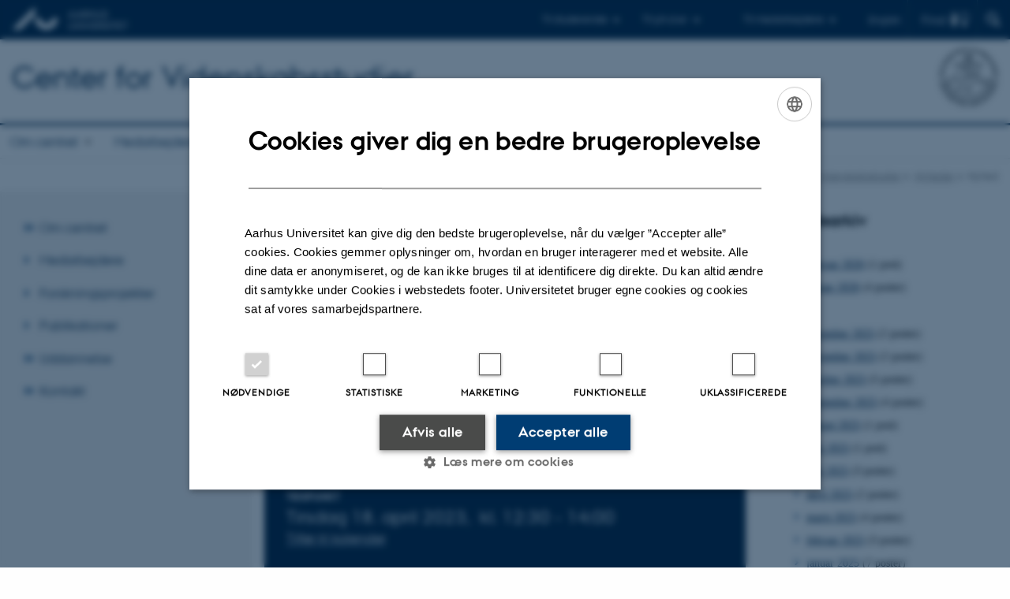

--- FILE ---
content_type: text/html; charset=utf-8
request_url: https://css.au.dk/nyheder/nyhed/artikel/default-b378d0b3e2
body_size: 11455
content:
<!DOCTYPE html>
<html lang="da" class="no-js">
<head>

<meta charset="utf-8">
<!-- 
	This website is powered by TYPO3 - inspiring people to share!
	TYPO3 is a free open source Content Management Framework initially created by Kasper Skaarhoj and licensed under GNU/GPL.
	TYPO3 is copyright 1998-2026 of Kasper Skaarhoj. Extensions are copyright of their respective owners.
	Information and contribution at https://typo3.org/
-->



<title>SHAPE Lunch Meeting: Marie Louise Tørring and Torben Esbo Agergaard</title>
<script>
  var cookieScriptVersion = "202304251427";
  var cookieScriptId = "a8ca7e688df75cd8a6a03fcab6d18143";
</script>
<meta name="DC.Language" scheme="NISOZ39.50" content="da">
<meta name="DC.Title" content="SHAPE Lunch Meeting: Marie Louise Tørring and Torben Esbo Agergaard">
<meta http-equiv="Last-Modified" content="2026-01-16T13:47:59+01:00">
<meta name="DC.Date" scheme="ISO8601" content="2026-01-16T13:47:59+01:00">
<meta name="DC.Contributor" content="">
<meta name="DC.Creator" content="420695@au.dk">
<meta name="DC.Publisher" content="Aarhus Universitet">
<meta name="DC.Type" content="text/html">
<meta name="generator" content="TYPO3 CMS">
<meta name="description" content="The CAVA-project: Comparing Adverse Vaccine Event Reporting – an interdisciplinary study of early 21st Century digital health citizenship in Denmark">
<meta http-equiv="content-language" content="da">
<meta name="author" content="420695@au.dk">
<meta property="og:title" content="SHAPE Lunch Meeting: Marie Louise Tørring and Torben Esbo Agergaard">
<meta property="og:type" content="article">
<meta property="og:url" content="https://css.au.dk/nyheder/nyhed/artikel/default-b378d0b3e2">
<meta property="og:description" content="The CAVA-project: Comparing Adverse Vaccine Event Reporting – an interdisciplinary study of early 21st Century digital health citizenship in Denmark">
<meta name="twitter:card" content="summary">
<meta name="rating" content="GENERAL">


<link rel="stylesheet" href="/typo3temp/assets/css/4adea90c81bdd79ac4f5be3b55a7851c.css?1763105400" media="all">
<link rel="stylesheet" href="https://cdn.au.dk/2016/assets/css/app.css" media="all">
<link rel="stylesheet" href="https://cdn.au.dk/components/umd/all.css" media="all">
<link rel="stylesheet" href="/_assets/bba0af3e32dafabe31c0da8e169fa8c4/Css/fluid_styled_content.css?1768999294" media="all">
<link rel="stylesheet" href="/_assets/56b797f8bb08f87b2b0a4b7706a3f2d6/Css/Powermail/CssDemo.css?1768999291" media="all">
<link rel="stylesheet" href="/_assets/56b797f8bb08f87b2b0a4b7706a3f2d6/Css/powermail-overrides.css?1768999291" media="all">
<link rel="stylesheet" href="/_assets/d336a48cc75b0ce72905efb565ce5df1/Css/news-basic.css?1768999295" media="all">
<link rel="stylesheet" href="https://customer.cludo.com/css/511/2151/cludo-search.min.css" media="all">


<script src="https://cdn.jsdelivr.net/npm/react@16.13.1/umd/react.production.min.js"></script>
<script src="https://cdn.jsdelivr.net/npm/react-dom@16.13.1/umd/react-dom.production.min.js"></script>
<script src="https://cdn.jsdelivr.net/npm/axios@0.19.2/dist/axios.min.js"></script>
<script src="https://cdn.jsdelivr.net/npm/dom4@2.1.5/build/dom4.js"></script>
<script src="https://cdn.jsdelivr.net/npm/es6-shim@0.35.5/es6-shim.min.js"></script>
<script src="https://cdn.au.dk/2016/assets/js/vendor.js"></script>
<script src="https://cdn.au.dk/2016/assets/js/app.js"></script>
<script src="https://cdnjs.cloudflare.com/ajax/libs/mathjax/2.7.1/MathJax.js?config=TeX-AMS-MML_HTMLorMML"></script>
<script src="https://cdn.jsdelivr.net/npm/@aarhus-university/au-designsystem-delphinus@latest/public/projects/typo3/js/app.js"></script>
<script src="/_assets/d336a48cc75b0ce72905efb565ce5df1/JavaScript/Infobox.js?1768999295"></script>


<base href="//css.au.dk/"><link href="https://cdn.au.dk/favicon.ico" rel="shortcut icon" /><meta content="AU normal contrast" http-equiv="Default-Style" /><meta http-equiv="X-UA-Compatible" content="IE=Edge,chrome=1" /><meta name="viewport" content="width=device-width, initial-scale=1.0"><meta name="si_pid" content="14002" />
<script>
    var topWarning = false;
    var topWarningTextDa = '<style type="text/css">@media (max-width: 640px) {.ie-warning a {font-size:0.8em;} .ie-warning h3 {line-height: 1;} } .ie-warning h3 {text-align:center;} .ie-warning a {padding: 0;} .ie-warning a:hover {text-decoration:underline;}</style><h3><a href="https://medarbejdere.au.dk/corona/">Coronavirus: Information til studerende og medarbejdere</a></h3>';
    var topWarningTextEn = '<style type="text/css">@media (max-width: 640px) {.ie-warning a {font-size:0.8em;} .ie-warning h3 {line-height: 1;} } .ie-warning h3 {text-align:center;} .ie-warning a:hover {text-decoration:underline;}</style><h3><a href="https://medarbejdere.au.dk/en/corona/">Coronavirus: Information for students and staff</a></h3>';
    var primaryDanish = true;
</script>
<script>
    var cludoDanishPath = '/soegning';
    var cludoEnglishPath = '/en/site-search';
</script>
<link rel="image_src" href="//www.au.dk/fileadmin/res/facebookapps/au_standard_logo.jpg" />
<!-- Pingdom hash not set -->
<link rel="schema.dc" href="http://purl.org/dc/elements/1.1/" /><link rel="stylesheet" type="text/css" href="https://cdn.jsdelivr.net/npm/@aarhus-university/au-designsystem-delphinus@latest/public/projects/typo3/style.css" media="all">
<link rel="canonical" href="https://css.au.dk/nyheder/nyhed/artikel/default-b378d0b3e2"/>

<link rel="alternate" hreflang="da" href="https://css.au.dk/nyheder/nyhed/artikel/default-b378d0b3e2"/>
<link rel="alternate" hreflang="en" href="https://css.au.dk/en/news/news-item/artikel/default-b378d0b3e2"/>
<link rel="alternate" hreflang="x-default" href="https://css.au.dk/nyheder/nyhed/artikel/default-b378d0b3e2"/>
<!-- This site is optimized with the Yoast SEO for TYPO3 plugin - https://yoast.com/typo3-extensions-seo/ -->
<script type="application/ld+json">[{"@context":"https:\/\/www.schema.org","@type":"BreadcrumbList","itemListElement":[{"@type":"ListItem","position":1,"item":{"@id":"https:\/\/auinstallation31.cs.au.dk\/","name":"TYPO3"}},{"@type":"ListItem","position":2,"item":{"@id":"https:\/\/css.au.dk\/","name":"Center for Videnskabsstudier"}},{"@type":"ListItem","position":3,"item":{"@id":"https:\/\/css.au.dk\/nyheder","name":"Nyheder"}},{"@type":"ListItem","position":4,"item":{"@id":"https:\/\/css.au.dk\/nyheder\/nyhed","name":"Nyhed"}}]}]</script>
</head>
<body class="department layout14 level2">


    







        
    




    

<header>
    <div class="row section-header">
        <div class="large-12 medium-12 small-12 columns logo">
            <a class="main-logo" href="//www.au.dk/" itemprop="url">
                <object data="https://cdn.au.dk/2016/assets/img/logos.svg#au" type="image/svg+xml" alt="Aarhus Universitets logo" aria-labelledby="section-header-logo">
                    <p id="section-header-logo">Aarhus Universitets logo</p>
                </object>
            </a>
            <div class="hide-for-small-only find">
                <a class="button find-button float-right" type="button" data-toggle="find-dropdown">Find</a>
                <div class="dropdown-pane bottom " id="find-dropdown" data-dropdown data-hover="false"
                    data-hover-pane="false" data-close-on-click="true">
                    <div id="find-container" class="find-container"></div>
                </div>
            </div>
            <div class="search">
                
<div class="au_searchbox" id="cludo-search-form" role="search">
    <form class="au_searchform">
        <fieldset>
            <input class="au_searchquery" type="search" value="" name="searchrequest" id="cludo-search-form-input" aria-autocomplete="list"
                   aria-haspopup="true" aria-label="Indtast søgekriterium" title="Indtast søgekriterium" />
            <input class="au_searchbox_button" type="submit" title="Søg" value="Søg" />
        </fieldset>
    </form>
</div>

            </div>
            <div class="language-selector">
                

    
        
    
        
                <p>
                    <a href="/en/news/news-item/artikel/default-b378d0b3e2" hreflang="en" title="English">
                        <span>English</span>
                    </a>
                </p>
            
    
        
    
        
    
        
    
        
    
        
    


            </div>
            <nav class="utility-links">

        

        <div id="c468377" class="csc-default csc-frame frame frame-default frame-type-html frame-layout-0 ">
            
            
                



            
            
            

    <script>
// Default alphabox med medarbejderservice til utility-box
AU.alphabox.boxes.push({ config: { container: '#au_alphabox_staff_utility', title: 'Medarbejderservice', url: 'http://medarbejdere.au.dk', description: 'Værktøjer, vejledninger og serviceydelser for alle ansatte.', links: [{ title: 'HR', url: 'http://medarbejdere.au.dk/administration/hr/' }, { title: 'IT', url: 'http://medarbejdere.au.dk/administration/it/' }, { title: 'Økonomi', url: 'http://medarbejdere.au.dk/administration/oekonomi/' }, { title: 'Bygninger', url: 'http://medarbejdere.au.dk/administration/bygninger/' }, { title: 'Kommunikation', url: 'http://medarbejdere.au.dk/administration/kommunikation/' }, { title: 'Studieadm.', url: 'http://medarbejdere.au.dk/administration/studieadministration/' }, { title: 'Øvrige hovedemner', url: 'http://medarbejdere.au.dk/administration/' }] }, search: { placeHolder: 'Slå op i emneindekset' }, data: { mode: 'json', source: 'https://webtools.au.dk/Databox/Json/8?itemsOnly=true' } });
</script>
                <ul class="utility resetlist">
                    <li><a href="javascript:void(0)" data-toggle="utility-pane-student">Til studerende</a></li>
                    <li><a href="javascript:void(0)" data-toggle="utility-pane-phd">Til ph.d.er</a></li>
                    <li><a href="javascript:void(0)" class="float-right" data-toggle="utility-pane-staff">Til medarbejdere</a></li>

                    <div class="dropdown-pane student" id="utility-pane-student" data-dropdown data-close-on-click="true">
      <h2>Studieportaler</h2>
                        <a href="//studerende.au.dk/studier/fagportaler/videnskabsstudier/" target="_self" class="button bg-student expanded text-left arrow">Videnskabsstudier</a>
                    </div>
                  
                  <div class="dropdown-pane phd" id="utility-pane-phd" data-dropdown data-close-on-click="true">
      <h2>Ph.d.-portal</h2>
                        <a href="//phd.au.dk/" target="_self" class="button bg-phd expanded text-left arrow">Fælles sider for ph.d.-studerende</a>
                  </div>
                  
                  
                    <div class="dropdown-pane bottom" id="utility-pane-staff" data-dropdown data-close-on-click="true">
                        <h2>Lokale medarbejderinformationer</h2>
<a href="//math.medarbejdere.au.dk/" target="_self" class="button bg-staff expanded text-left arrow">Institut for Matematik - Medarbejderportal</a>
                        <div id="au_alphabox_staff_utility"></div>
                    </div>                   
                </ul>


            
                



            
            
                



            
        </div>

    

</nav>
        </div>
    </div>
    
    <div class="row section-title">
        <div class=" large-10 medium-10 columns">
            <h1>
                <a href="/">Center for Videnskabsstudier</a>
            </h1>
        </div>
        <div class="large-2 medium-2 small-2 columns seal text-right">
            
                <img class="seal show-for-medium" src="https://cdn.au.dk/2016/assets/img/au_segl-inv.svg" alt="Aarhus Universitets segl" />
            
        </div>
    </div>
    <div class="row header-menu">
        <div class="columns medium-12 large-12 small-12 small-order-2">
            <div class="title-bar align-right" data-responsive-toggle="menu" data-hide-for="medium">
                <div class="mobile-nav">
                    <button class="menu-icon" data-toggle></button>
                </div>
            </div>
            <nav class="top-bar" id="menu"><div class="top-bar-left"><ul class="vertical medium-horizontal menu resetlist" data-responsive-menu="accordion medium-dropdown" data-hover-delay="300" data-closing-time="60" data-options="autoclose:false; closeOnClick:true; forceFollow:true;" ><li class="has-submenu"><a href="/om-centret" target="_top">Om centret</a><ul  class="vertical menu"><li><a href="/om-centret/bibliotek/au-libraryny-munkegade" target="_top">Bibliotek</a></li><li><a href="/om-centret/willers" target="_top">Willers Legat</a></li><li><a href="/om-centret/et-saerligt-center-fylder-50" target="_top">Et særligt center fylder 50</a></li></ul></li><li><a href="/medarbejdere" target="_top">Medarbejdere</a></li><li><a href="/projects" target="_top">Forskningsprojekter</a></li><li><a href="/publications" target="_top">Publikationer</a></li><li class="has-submenu"><a href="/uddannelse" target="_top">Uddannelse</a><ul  class="vertical menu"><li><a href="/uddannelse/hvorfor-vaelge-videnskabsstudier" target="_top">Hvorfor vælge videnskabsstudier?</a></li><li><a href="/uddannelse/hvad-kan-jeg-laese/mscinsciencestudies" target="_top">MSc i Videnskabsstudie</a></li><li><a href="/uddannelse/hvorfor-vaelge-videnskabsstudier/moed-tidligere-studerende" target="_top">Mød tidligere studerende</a></li></ul></li><li class="has-submenu"><a href="/kontakt" target="_top">Kontakt</a><ul  class="vertical menu"><li><a href="/kontakt/find-vej-kort" target="_top">Find vej / Kort</a></li></ul></li></ul></div></nav>
        </div>
    </div>
    <div id="fade"></div>
</header>





    <div class="row breadcrumb align-right hide-for-small-only">
        <div class="columns medium-12">
            <div id="au_breadcrumb"><span class="breadcrumb-prefix">Du er her:</span>&#160;<a href="https://css.au.dk">Center for Videnskabsstudier</a><span class="icon-bullet_rounded">&#160;</span><a href="/nyheder">Nyheder</a><span class="icon-bullet_rounded">&#160;</span><strong>Nyhed</strong></div>
        </div>
    </div>
    <div class="row">
        <nav class="small-12 large-3 medium-4 columns medium-only-portrait-4 pagenav left-menu align-top">
            <h3 class="menu-title"></h3><ul id="au_section_nav_inner_list"><li class="au_branch"><a href="/om-centret">Om centret</a></li><li><a href="/medarbejdere">Medarbejdere</a></li><li><a href="/projects">Forskningsprojekter</a></li><li><a href="/publications">Publikationer</a></li><li class="au_branch"><a href="/uddannelse">Uddannelse</a></li><li class="au_branch"><a href="/kontakt">Kontakt</a></li></ul>
        </nav>
        <div class="small-12 large-9 medium-8 columns medium-only-portrait-8 content main" id="au_content">
            <div class="row">
                <div class="large-8 medium-8 medium-only-portrait-12 small-12 columns">
                    
                    

        

        <div id="c722448" class="csc-default csc-frame frame frame-default frame-type-news_newsdetail frame-layout-0 ">
            
            
                



            
            
                

    



            
            

    
    



<div class="news news-single">
	<div class="article" itemscope="itemscope" itemtype="http://schema.org/Article">
		
	
			<script type="text/javascript">
				const showAllContentLangToken = "Vis alt indhold ";
			</script>

			
			

			<article class="typo3-delphinus delphinus-gutters">

				<!-- News PID: 31941 - used for finding folder/page which contains the news / event -->
				<!-- News UID: 71519 - the ID of the current news / event-->

				<div class="news-event">
					<div class="news-event__header">
						<!-- Categories -->
						

						<!-- Title -->
						<h1 itemprop="headline">SHAPE Lunch Meeting: Marie Louise Tørring and Torben Esbo Agergaard</h1>
						

							<!-- Teaser -->
							<p class="text--intro" itemprop="description">The CAVA-project: Comparing Adverse Vaccine Event Reporting – an interdisciplinary study of early 21st Century digital health citizenship in Denmark</p>
						
					</div>

					
						<!-- Top image -->
						
					

					<div class="news-event__content">

						<!-- Events info box -->
						
								

								<div class="news-event__info theme--dark" id="event-info">
									<h2 class="screenreader-only">Oplysninger om arrangementet</h2>

									
											<!--- Same date -->
											<div class="news-event__info__item news-event__info__item--time">
												<h3 class="news-event__info__item__header text--label-header">Tidspunkt</h3>
												<div class="news-event__info__item__content">
													<span class="u-avoid-wrap">
														Tirsdag 18. april 2023,
													</span>
													<span class="u-avoid-wrap">
														&nbsp;kl. 12:30 -  14:00
													</span>
													<p class="news-event__info__item__ical-link"><a href="/nyheder/nyhed/artikel/default-b378d0b3e2?tx_news_pi1%5Bformat%5D=ical&amp;type=9819&amp;cHash=eae125c3333d34490e265ad451cec0aa">Tilføj til kalender</a></p>
												</div>
											</div>
										

									<!-- Location detailed -->
									
											<!-- Location Simple -->
											
												<div class="news-event__info__item">
													<h3 class="news-event__info__item__header text--label-header">Sted</h3>
													<div class="news-event__info__item__content">
														<p>AIAS (1630-301)</p>
													</div>
												</div>
											
										

									<!-- Organizer detailed -->
									
											<!-- Organizer Simple -->
											
										

									<!-- Price -->
									

									<!-- Event link -->
									

									<!-- Registration -->
									
										<div class="news-event__info__signup">
											
												<a href="https://events.au.dk/shape-lunch-meeting-2/conference" class="button">Tilmeld</a>
											
											
										</div>
									
								</div>
							

						
							<!-- Media -->
							
								



							
						

						
							<div class="news-event__content__text">
								<span class="text--byline" id="byline">
									

									<!-- Author -->
									
										<span itemprop="author" itemscope="itemscope" itemtype="http://schema.org/Person">
											
													Af
												

											
													<a href="mailto:khn@css.au.dk">
														<span itemprop="name">Kristian Hvidtfelt Nielsen</span>
													</a>
												
										</span>
									
								</span>

								

									<!-- Body text -->
									<h3>Abstract</h3>
<p>The CAVA-project asks the overall question: What is stimulated reporting of vaccine adverse events and how does it relate to 21st century digital health citizenship? Briefly, the idea of ‘stimulated reporting’ rests upon the assumption that reporting of adverse events may burst into self-oscillation when vaccinated subjects are prompted or triggered by feral vaccine risk communication in the media. A central working hypothesis to the CAVA-project is that adverse vaccine event reports are tied to digital health citizenship in the sense that every report is essentially made possible by digital health communication and surveillance technologies that sensitize and responsibilize citizens for the care of themselves and others.</p>
<p>We aim to explore the changing configurations and social meaning of health rights and responsibilities by identifying and comparing historical cases of stimulated reporting related to the MMR, H1N1, HPV og Covid-19 vaccination programs in Denmark. The project will focus on three contexts: 1) The role of “near-real time statistics” in the formation of pharmacovigilance and new hyper-responsive public health systems and practices. 2) The presumably old role of legacy media in the formation of health scares. 3) The novel role played by social media upon the schismogenetic formation of health identities that push people to increasingly side with either pro- or anti-vax attitudes.</p>
<p>In this presentation, we invite participant to discuss the usefulness of digital health citizenship as a theoretical framework for the project. And we welcome critique of our empirical approaches by openly asking: What are the potentials and challenges of studying stimulated reporting over time by combining data from health registries, legacy media archives, and social media platforms?</p>
<h3>Mini biographies</h3>
<p>MARIE LOUISE TØRRING is trained as an anthropologist and epidemiologist, and she holds a position as associate professor and research program director in the Department of Anthropology of Aarhus University. For the past decade she has conducted epidemiological and anthropological research on contemporary cancer transitions, focusing on the shaping of the Danish cancer control plans of the 2000s. She is coordinator of the master’s degree Program in the Anthropology of Health, and currently steers the interdisciplinary and SHAPE-funded research project CAVA: Comparing Adverse Vaccine Event Reporting – an interdisciplinary study of early 21st Century digital health citizenship in Denmark.</p>
<p>TORBEN ESBO AGERGAARD holds a BA-degree in math and a master’s degree in science studies. As a research assistant at the Centre for Science Studies, AU NAT, he has previously done research on the Danish HPV vaccine controversy in legacy media and on Facebook. Currently, he is working as a teaching assistant at the Centre for Science Studies and as the project manager on the CAVA-project where he is assisting the work of project development.</p>
<h3>About the SHAPE Lunch Meetings</h3>
<p>The purpose of these cross-disciplinary lunch meetings is to meet up across disciplines and faculties to exchange knowledge and discuss different research projects related to digitization and democracy. We plan to host yet another cross-disciplinary lunch meeting this semester, preferably in May - if you are interested in presenting your project at our next meeting, please feel free to reach out to us (<a href="mailto:kb@cc.au.dk">kb@cc.au.dk</a>). This lunch meeting (and the coming ones) will be in English.</p>
								
							</div>
						
					</div>

					
						<!-- Content elements -->
						
					
				</div>
			</article>

			
				
				
			

			<!-- related things -->
			
		

	</div>
</div>



            
                



            
            
                



            
        </div>

    


                </div>
                <div class="large-4 medium-4 medium-only-portrait-12 small-12 columns related">
                    <div class="au_misc_related_content">

        

        <div id="c722760" class="csc-default csc-frame frame frame-default frame-type-news_newsdatemenu frame-layout-0 ">
            
            
                



            
            
                

    
        <div class="csc-header">
            

    
            <h1 class="csc-firstHeader ">
                Nyhedsarkiv
            </h1>
        



            



            



        </div>
    



            
            

    
    



<div class="news">
	
	<div class="news-menu-view">
		<ul>
			
				<li>
					2026
					<ul>
						
							
									<li class="item">
								
								<a href="/nyheder/archive/2026/februar">februar 2026</a>
								(1 post)
							</li>
						
							
									<li class="item">
								
								<a href="/nyheder/archive/2026/januar">januar 2026</a>
								(4 poster)
							</li>
						
					</ul>
				</li>
			
				<li>
					2025
					<ul>
						
							
									<li class="item">
								
								<a href="/nyheder/archive/2025/december">december 2025</a>
								(2 poster)
							</li>
						
							
									<li class="item">
								
								<a href="/nyheder/archive/2025/november">november 2025</a>
								(2 poster)
							</li>
						
							
									<li class="item">
								
								<a href="/nyheder/archive/2025/oktober">oktober 2025</a>
								(5 poster)
							</li>
						
							
									<li class="item">
								
								<a href="/nyheder/archive/2025/september">september 2025</a>
								(4 poster)
							</li>
						
							
									<li class="item">
								
								<a href="/nyheder/archive/2025/august">august 2025</a>
								(1 post)
							</li>
						
							
									<li class="item">
								
								<a href="/nyheder/archive/2025/juni">juni 2025</a>
								(1 post)
							</li>
						
							
									<li class="item">
								
								<a href="/nyheder/archive/2025/maj">maj 2025</a>
								(3 poster)
							</li>
						
							
									<li class="item">
								
								<a href="/nyheder/archive/2025/april">april 2025</a>
								(2 poster)
							</li>
						
							
									<li class="item">
								
								<a href="/nyheder/archive/2025/marts">marts 2025</a>
								(4 poster)
							</li>
						
							
									<li class="item">
								
								<a href="/nyheder/archive/2025/februar">februar 2025</a>
								(3 poster)
							</li>
						
							
									<li class="item">
								
								<a href="/nyheder/archive/2025/januar">januar 2025</a>
								(7 poster)
							</li>
						
					</ul>
				</li>
			
				<li>
					2024
					<ul>
						
							
									<li class="item">
								
								<a href="/nyheder/archive/2024/december">december 2024</a>
								(6 poster)
							</li>
						
							
									<li class="item">
								
								<a href="/nyheder/archive/2024/november">november 2024</a>
								(2 poster)
							</li>
						
							
									<li class="item">
								
								<a href="/nyheder/archive/2024/oktober">oktober 2024</a>
								(6 poster)
							</li>
						
							
									<li class="item">
								
								<a href="/nyheder/archive/2024/september">september 2024</a>
								(3 poster)
							</li>
						
							
									<li class="item">
								
								<a href="/nyheder/archive/2024/august">august 2024</a>
								(1 post)
							</li>
						
							
									<li class="item">
								
								<a href="/nyheder/archive/2024/juli">juli 2024</a>
								(3 poster)
							</li>
						
							
									<li class="item">
								
								<a href="/nyheder/archive/2024/juni">juni 2024</a>
								(7 poster)
							</li>
						
							
									<li class="item">
								
								<a href="/nyheder/archive/2024/maj">maj 2024</a>
								(3 poster)
							</li>
						
							
									<li class="item">
								
								<a href="/nyheder/archive/2024/april">april 2024</a>
								(2 poster)
							</li>
						
							
									<li class="item">
								
								<a href="/nyheder/archive/2024/marts">marts 2024</a>
								(2 poster)
							</li>
						
							
									<li class="item">
								
								<a href="/nyheder/archive/2024/februar">februar 2024</a>
								(5 poster)
							</li>
						
							
									<li class="item">
								
								<a href="/nyheder/archive/2024/januar">januar 2024</a>
								(8 poster)
							</li>
						
					</ul>
				</li>
			
				<li>
					2023
					<ul>
						
							
									<li class="item">
								
								<a href="/nyheder/archive/2023/december">december 2023</a>
								(10 poster)
							</li>
						
							
									<li class="item">
								
								<a href="/nyheder/archive/2023/november">november 2023</a>
								(3 poster)
							</li>
						
							
									<li class="item">
								
								<a href="/nyheder/archive/2023/oktober">oktober 2023</a>
								(3 poster)
							</li>
						
							
									<li class="item">
								
								<a href="/nyheder/archive/2023/september">september 2023</a>
								(6 poster)
							</li>
						
							
									<li class="item">
								
								<a href="/nyheder/archive/2023/august">august 2023</a>
								(3 poster)
							</li>
						
							
									<li class="item">
								
								<a href="/nyheder/archive/2023/juli">juli 2023</a>
								(2 poster)
							</li>
						
							
									<li class="item">
								
								<a href="/nyheder/archive/2023/juni">juni 2023</a>
								(5 poster)
							</li>
						
							
									<li class="item">
								
								<a href="/nyheder/archive/2023/maj">maj 2023</a>
								(7 poster)
							</li>
						
							
									<li class="item">
								
								<a href="/nyheder/archive/2023/april">april 2023</a>
								(6 poster)
							</li>
						
							
									<li class="item">
								
								<a href="/nyheder/archive/2023/marts">marts 2023</a>
								(6 poster)
							</li>
						
							
									<li class="item">
								
								<a href="/nyheder/archive/2023/februar">februar 2023</a>
								(3 poster)
							</li>
						
							
									<li class="item">
								
								<a href="/nyheder/archive/2023/januar">januar 2023</a>
								(9 poster)
							</li>
						
					</ul>
				</li>
			
				<li>
					2022
					<ul>
						
							
									<li class="item">
								
								<a href="/nyheder/archive/2022/december">december 2022</a>
								(3 poster)
							</li>
						
							
									<li class="item">
								
								<a href="/nyheder/archive/2022/november">november 2022</a>
								(4 poster)
							</li>
						
							
									<li class="item">
								
								<a href="/nyheder/archive/2022/oktober">oktober 2022</a>
								(3 poster)
							</li>
						
							
									<li class="item">
								
								<a href="/nyheder/archive/2022/september">september 2022</a>
								(4 poster)
							</li>
						
							
									<li class="item">
								
								<a href="/nyheder/archive/2022/august">august 2022</a>
								(5 poster)
							</li>
						
							
									<li class="item">
								
								<a href="/nyheder/archive/2022/juli">juli 2022</a>
								(1 post)
							</li>
						
							
									<li class="item">
								
								<a href="/nyheder/archive/2022/juni">juni 2022</a>
								(3 poster)
							</li>
						
							
									<li class="item">
								
								<a href="/nyheder/archive/2022/april">april 2022</a>
								(2 poster)
							</li>
						
							
									<li class="item">
								
								<a href="/nyheder/archive/2022/marts">marts 2022</a>
								(2 poster)
							</li>
						
							
									<li class="item">
								
								<a href="/nyheder/archive/2022/februar">februar 2022</a>
								(2 poster)
							</li>
						
							
									<li class="item">
								
								<a href="/nyheder/archive/2022/januar">januar 2022</a>
								(4 poster)
							</li>
						
					</ul>
				</li>
			
				<li>
					2021
					<ul>
						
							
									<li class="item">
								
								<a href="/nyheder/archive/2021/november">november 2021</a>
								(4 poster)
							</li>
						
							
									<li class="item">
								
								<a href="/nyheder/archive/2021/oktober">oktober 2021</a>
								(4 poster)
							</li>
						
							
									<li class="item">
								
								<a href="/nyheder/archive/2021/september">september 2021</a>
								(3 poster)
							</li>
						
							
									<li class="item">
								
								<a href="/nyheder/archive/2021/august">august 2021</a>
								(5 poster)
							</li>
						
							
									<li class="item">
								
								<a href="/nyheder/archive/2021/juli">juli 2021</a>
								(4 poster)
							</li>
						
							
									<li class="item">
								
								<a href="/nyheder/archive/2021/juni">juni 2021</a>
								(3 poster)
							</li>
						
							
									<li class="item">
								
								<a href="/nyheder/archive/2021/maj">maj 2021</a>
								(6 poster)
							</li>
						
							
									<li class="item">
								
								<a href="/nyheder/archive/2021/april">april 2021</a>
								(1 post)
							</li>
						
							
									<li class="item">
								
								<a href="/nyheder/archive/2021/marts">marts 2021</a>
								(7 poster)
							</li>
						
							
									<li class="item">
								
								<a href="/nyheder/archive/2021/februar">februar 2021</a>
								(1 post)
							</li>
						
							
									<li class="item">
								
								<a href="/nyheder/archive/2021/januar">januar 2021</a>
								(5 poster)
							</li>
						
					</ul>
				</li>
			
				<li>
					2020
					<ul>
						
							
									<li class="item">
								
								<a href="/nyheder/archive/2020/december">december 2020</a>
								(1 post)
							</li>
						
							
									<li class="item">
								
								<a href="/nyheder/archive/2020/november">november 2020</a>
								(7 poster)
							</li>
						
							
									<li class="item">
								
								<a href="/nyheder/archive/2020/oktober">oktober 2020</a>
								(3 poster)
							</li>
						
							
									<li class="item">
								
								<a href="/nyheder/archive/2020/september">september 2020</a>
								(3 poster)
							</li>
						
							
									<li class="item">
								
								<a href="/nyheder/archive/2020/august">august 2020</a>
								(6 poster)
							</li>
						
							
									<li class="item">
								
								<a href="/nyheder/archive/2020/juni">juni 2020</a>
								(5 poster)
							</li>
						
							
									<li class="item">
								
								<a href="/nyheder/archive/2020/maj">maj 2020</a>
								(4 poster)
							</li>
						
							
									<li class="item">
								
								<a href="/nyheder/archive/2020/april">april 2020</a>
								(2 poster)
							</li>
						
							
									<li class="item">
								
								<a href="/nyheder/archive/2020/marts">marts 2020</a>
								(1 post)
							</li>
						
							
									<li class="item">
								
								<a href="/nyheder/archive/2020/februar">februar 2020</a>
								(3 poster)
							</li>
						
							
									<li class="item">
								
								<a href="/nyheder/archive/2020/januar">januar 2020</a>
								(4 poster)
							</li>
						
					</ul>
				</li>
			
				<li>
					2019
					<ul>
						
							
									<li class="item">
								
								<a href="/nyheder/archive/2019/december">december 2019</a>
								(3 poster)
							</li>
						
							
									<li class="item">
								
								<a href="/nyheder/archive/2019/november">november 2019</a>
								(1 post)
							</li>
						
							
									<li class="item">
								
								<a href="/nyheder/archive/2019/oktober">oktober 2019</a>
								(3 poster)
							</li>
						
							
									<li class="item">
								
								<a href="/nyheder/archive/2019/september">september 2019</a>
								(3 poster)
							</li>
						
							
									<li class="item">
								
								<a href="/nyheder/archive/2019/august">august 2019</a>
								(4 poster)
							</li>
						
							
									<li class="item">
								
								<a href="/nyheder/archive/2019/maj">maj 2019</a>
								(4 poster)
							</li>
						
							
									<li class="item">
								
								<a href="/nyheder/archive/2019/april">april 2019</a>
								(3 poster)
							</li>
						
							
									<li class="item">
								
								<a href="/nyheder/archive/2019/marts">marts 2019</a>
								(3 poster)
							</li>
						
							
									<li class="item">
								
								<a href="/nyheder/archive/2019/februar">februar 2019</a>
								(3 poster)
							</li>
						
							
									<li class="item">
								
								<a href="/nyheder/archive/2019/januar">januar 2019</a>
								(4 poster)
							</li>
						
					</ul>
				</li>
			
				<li>
					2018
					<ul>
						
							
									<li class="item">
								
								<a href="/nyheder/archive/2018/december">december 2018</a>
								(1 post)
							</li>
						
							
									<li class="item">
								
								<a href="/nyheder/archive/2018/november">november 2018</a>
								(6 poster)
							</li>
						
							
									<li class="item">
								
								<a href="/nyheder/archive/2018/oktober">oktober 2018</a>
								(6 poster)
							</li>
						
							
									<li class="item">
								
								<a href="/nyheder/archive/2018/september">september 2018</a>
								(6 poster)
							</li>
						
							
									<li class="item">
								
								<a href="/nyheder/archive/2018/august">august 2018</a>
								(5 poster)
							</li>
						
							
									<li class="item">
								
								<a href="/nyheder/archive/2018/juli">juli 2018</a>
								(1 post)
							</li>
						
							
									<li class="item">
								
								<a href="/nyheder/archive/2018/juni">juni 2018</a>
								(1 post)
							</li>
						
							
									<li class="item">
								
								<a href="/nyheder/archive/2018/maj">maj 2018</a>
								(3 poster)
							</li>
						
							
									<li class="item">
								
								<a href="/nyheder/archive/2018/april">april 2018</a>
								(3 poster)
							</li>
						
							
									<li class="item">
								
								<a href="/nyheder/archive/2018/marts">marts 2018</a>
								(2 poster)
							</li>
						
							
									<li class="item">
								
								<a href="/nyheder/archive/2018/februar">februar 2018</a>
								(2 poster)
							</li>
						
							
									<li class="item">
								
								<a href="/nyheder/archive/2018/januar">januar 2018</a>
								(4 poster)
							</li>
						
					</ul>
				</li>
			
				<li>
					2017
					<ul>
						
							
									<li class="item">
								
								<a href="/nyheder/archive/2017/december">december 2017</a>
								(2 poster)
							</li>
						
							
									<li class="item">
								
								<a href="/nyheder/archive/2017/november">november 2017</a>
								(4 poster)
							</li>
						
							
									<li class="item">
								
								<a href="/nyheder/archive/2017/oktober">oktober 2017</a>
								(3 poster)
							</li>
						
							
									<li class="item">
								
								<a href="/nyheder/archive/2017/september">september 2017</a>
								(1 post)
							</li>
						
							
									<li class="item">
								
								<a href="/nyheder/archive/2017/august">august 2017</a>
								(3 poster)
							</li>
						
							
									<li class="item">
								
								<a href="/nyheder/archive/2017/juli">juli 2017</a>
								(5 poster)
							</li>
						
							
									<li class="item">
								
								<a href="/nyheder/archive/2017/juni">juni 2017</a>
								(3 poster)
							</li>
						
							
									<li class="item">
								
								<a href="/nyheder/archive/2017/april">april 2017</a>
								(2 poster)
							</li>
						
							
									<li class="item">
								
								<a href="/nyheder/archive/2017/marts">marts 2017</a>
								(3 poster)
							</li>
						
							
									<li class="item">
								
								<a href="/nyheder/archive/2017/februar">februar 2017</a>
								(1 post)
							</li>
						
							
									<li class="item">
								
								<a href="/nyheder/archive/2017/januar">januar 2017</a>
								(3 poster)
							</li>
						
					</ul>
				</li>
			
				<li>
					2016
					<ul>
						
							
									<li class="item">
								
								<a href="/nyheder/archive/2016/december">december 2016</a>
								(3 poster)
							</li>
						
							
									<li class="item">
								
								<a href="/nyheder/archive/2016/november">november 2016</a>
								(4 poster)
							</li>
						
							
									<li class="item">
								
								<a href="/nyheder/archive/2016/oktober">oktober 2016</a>
								(2 poster)
							</li>
						
							
									<li class="item">
								
								<a href="/nyheder/archive/2016/september">september 2016</a>
								(1 post)
							</li>
						
							
									<li class="item">
								
								<a href="/nyheder/archive/2016/august">august 2016</a>
								(2 poster)
							</li>
						
							
									<li class="item">
								
								<a href="/nyheder/archive/2016/juli">juli 2016</a>
								(3 poster)
							</li>
						
							
									<li class="item">
								
								<a href="/nyheder/archive/2016/juni">juni 2016</a>
								(3 poster)
							</li>
						
							
									<li class="item">
								
								<a href="/nyheder/archive/2016/maj">maj 2016</a>
								(3 poster)
							</li>
						
							
									<li class="item">
								
								<a href="/nyheder/archive/2016/april">april 2016</a>
								(1 post)
							</li>
						
							
									<li class="item">
								
								<a href="/nyheder/archive/2016/marts">marts 2016</a>
								(1 post)
							</li>
						
							
									<li class="item">
								
								<a href="/nyheder/archive/2016/februar">februar 2016</a>
								(2 poster)
							</li>
						
							
									<li class="item">
								
								<a href="/nyheder/archive/2016/januar">januar 2016</a>
								(2 poster)
							</li>
						
					</ul>
				</li>
			
				<li>
					2015
					<ul>
						
							
									<li class="item">
								
								<a href="/nyheder/archive/2015/december">december 2015</a>
								(2 poster)
							</li>
						
							
									<li class="item">
								
								<a href="/nyheder/archive/2015/november">november 2015</a>
								(5 poster)
							</li>
						
							
									<li class="item">
								
								<a href="/nyheder/archive/2015/juli">juli 2015</a>
								(1 post)
							</li>
						
							
									<li class="item">
								
								<a href="/nyheder/archive/2015/juni">juni 2015</a>
								(1 post)
							</li>
						
							
									<li class="item">
								
								<a href="/nyheder/archive/2015/maj">maj 2015</a>
								(1 post)
							</li>
						
							
									<li class="item">
								
								<a href="/nyheder/archive/2015/marts">marts 2015</a>
								(3 poster)
							</li>
						
					</ul>
				</li>
			
				<li>
					2014
					<ul>
						
							
									<li class="item">
								
								<a href="/nyheder/archive/2014/november">november 2014</a>
								(2 poster)
							</li>
						
							
									<li class="item">
								
								<a href="/nyheder/archive/2014/september">september 2014</a>
								(1 post)
							</li>
						
							
									<li class="item">
								
								<a href="/nyheder/archive/2014/august">august 2014</a>
								(4 poster)
							</li>
						
							
									<li class="item">
								
								<a href="/nyheder/archive/2014/maj">maj 2014</a>
								(1 post)
							</li>
						
							
									<li class="item">
								
								<a href="/nyheder/archive/2014/marts">marts 2014</a>
								(1 post)
							</li>
						
							
									<li class="item">
								
								<a href="/nyheder/archive/2014/februar">februar 2014</a>
								(1 post)
							</li>
						
							
									<li class="item">
								
								<a href="/nyheder/archive/2014/januar">januar 2014</a>
								(2 poster)
							</li>
						
					</ul>
				</li>
			
				<li>
					2013
					<ul>
						
							
									<li class="item">
								
								<a href="/nyheder/archive/2013/november">november 2013</a>
								(1 post)
							</li>
						
							
									<li class="item">
								
								<a href="/nyheder/archive/2013/september">september 2013</a>
								(1 post)
							</li>
						
							
									<li class="item">
								
								<a href="/nyheder/archive/2013/juni">juni 2013</a>
								(2 poster)
							</li>
						
							
									<li class="item">
								
								<a href="/nyheder/archive/2013/maj">maj 2013</a>
								(1 post)
							</li>
						
							
									<li class="item">
								
								<a href="/nyheder/archive/2013/april">april 2013</a>
								(1 post)
							</li>
						
					</ul>
				</li>
			
				<li>
					2012
					<ul>
						
							
									<li class="item">
								
								<a href="/nyheder/archive/2012/august">august 2012</a>
								(1 post)
							</li>
						
							
									<li class="item">
								
								<a href="/nyheder/archive/2012/februar">februar 2012</a>
								(1 post)
							</li>
						
					</ul>
				</li>
			
		</ul>
	</div>

</div>



            
                



            
            
                



            
        </div>

    

</div>
                </div>
                <div class="column medium-12 small-12">
                    <div class="au_contentauthor">
                        
<div class="au_contentauthor-revised">
    Revideret
    16.01.2026
</div>

    -
    <div class="tx-lfcontactauthor-pi1">
        <a href="mailto:samuel.schindler@css.au.dk?subject=t3Pageid:14002_t3PageUrl:http://css.au.dk/nyheder/nyhed/artikel/default-b378d0b3e2" >Samuel Schindler</a>
    </div>




                    </div>
                </div>
            </div>
        </div>
    </div>
    <footer>
        
        
        

        

        <div id="c468375" class="csc-default csc-frame frame frame-default frame-type-html frame-layout-0 ">
            
            
                



            
            
            

    <footer class="row global">
    <div class="large-6 medium-6 columns small-12">
        <div class="row">
            <div class="large-6 medium-6 small-6 columns small-order-2 medium-order-1">
                <img class="seal" alt="" src="https://cdn.au.dk/2016/assets/img/au_segl.svg"/>
            </div>
            <div class="large-6 medium-6 columns small-order-1">
                <h3>Center for Videnskabsstudier</h3>
              <p>Institut for Matematik<br>
                Aarhus Universitet<br>
                Ny Munkegade 118<br>
                Bygning 1530<br>
                      8000 Aarhus C</p>             
                <p>E-mail: css@au.dk<br>
                    Tlf: 8715 5718</p>
                <p><br>CVR-nr.: 31119103<br>
                  Momsnummer/VAT: DK 3111 9103 <br>
                  P-nr.: 1008798024<br>
                      EAN-nr.: 5798000419803<br>
                  Stedkode: 7261<br></p>             
            </div>
        </div>
    </div>
    <div class="small-12 large-6 medium-6 columns">
        <div class="row">
            <div class="small-6 large-4 medium-6 columns">
                <h3>Om os</h3>
                <ul class="resetlist">
                  <li><a href="//math.au.dk/profil/" target="_self">Profil</a></li>
                  <li><a href="//math.au.dk/kontakt/medarbejdere/" target="_self">Medarbejdere</a></li>
                  <li><a href="//math.au.dk/kontakt/" target="_self">Kontaktoplysninger</a></li>
                      <li><a href="//math.au.dk/aktuelt/ledige-stillinger/" target="_self">Ledige stillinger</a></li>
                </ul>
            </div>
            <div class="small-6 large-4 medium-6 columns">
                <h3>Uddannelser på AU</h3>
                <ul class="resetlist">
                    <li><a href="//bachelor.au.dk/" target="_self">Bachelor</a></li>
                    <li><a href="//kandidat.au.dk/" target="_self">Kandidat</a></li>
                    <li><a href="//ingenioer.au.dk/" target="_self">Ingeniør</a></li>
                    <li><a href="//talent.au.dk/" target="_self">Ph.d.</a></li>
                    <li><a href="//www.au.dk/evu" target="_self">Efter- og videreuddannelse</a></li>
                </ul>

            </div>
            <div class="small-12 large-4 medium-6 columns">
              <!--  <h3>Genveje</h3>
                 <ul class="resetlist">
                    <li><a href="//anis.au.dk/forskning/sektioner/adfaerd-og-stressbiologi/" target="_self">Adfærd og stressbiologi</a></li>
                    <li><a href="//anis.au.dk/forskning/sektioner/epidemiologi-og-management/" target="_self">Epidemiologi og management</a></li>
                    <li><a href="//anis.au.dk/forskning/sektioner/husdyrernaering-og-fysiologi/" target="_self">Husdyrernæring og fysiologi</a></li>
                    <li><a href="//anis.au.dk/forskning/sektioner/immunologi-og-mikrobiologi/" target="_self">Immunologi og mikrobiologi</a></li>
                    <li><a href="//anis.au.dk/forskning/sektioner/molekylaer-ernaering-og-forplantning/" target="_self">Molekylær ernæring og forplantning</a></li>
                    <li><a href="//anis.au.dk/om-instituttet/sekretariat/" target="_self">Sekretariat</a></li>
                    <li><a href="//anis.au.dk/forskning/faciliteter/" target="_self">Forsøgsfaciliteter</a></li>
                </ul> -->
                <p class="muted">
                    <br><br>
                    <a href="//www.au.dk/om/profil/detteweb/ophavsret/" target="_self">©</a> &mdash;
                    <a href="https://www.au.dk/cookiepolitik/" target="_self">Cookies på au.dk</a>
<br>
                    <a href="//www.au.dk/om/profil/privatlivspolitik/" target="_blank" rel="noreferrer">Privatlivspolitik</a>
                  <br><a href="https://au.dk/was/" target="_blank" rel="noreferrer">Tilgængelighedserklæring</a>
                </p>

            </div>
        </div>
    </div>

</footer>


            
                



            
            
                



            
        </div>

    


        <div class="page-id row">14002&nbsp;/ i31</div>
    </footer>

<script src="https://cdn.au.dk/apps/react/findwidget/latest/app.js"></script>
<script src="/_assets/948410ace0dfa9ad00627133d9ca8a23/JavaScript/Powermail/Form.min.js?1760518844" defer="defer"></script>
<script src="/_assets/56b797f8bb08f87b2b0a4b7706a3f2d6/JavaScript/Powermail/Tabs.min.js?1768999291"></script>
<script>
/*<![CDATA[*/
/*TS_inlineFooter*/

var alertCookies = false;


/*]]>*/
</script>

</body>
</html>